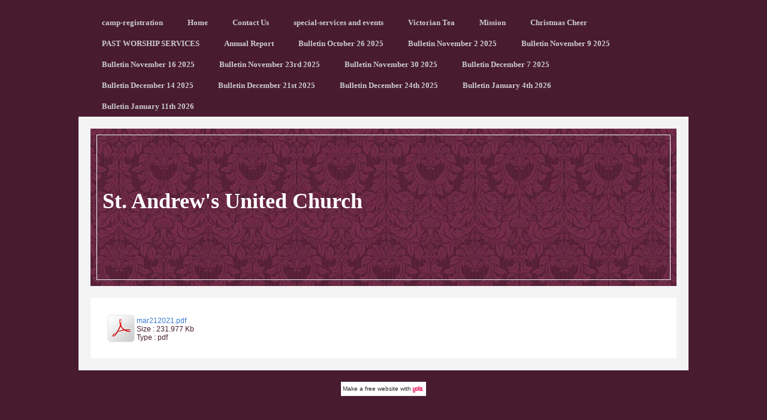

--- FILE ---
content_type: text/html; charset=utf-8
request_url: https://www.standrewsunitedchurch.com/bulletin-march-21-2021.php
body_size: 12937
content:
<!DOCTYPE html PUBLIC "-//W3C//DTD XHTML 1.0 Strict//EN" "http://www.w3.org/TR/xhtml1/DTD/xhtml1-strict.dtd">
<!--

Design by Free CSS Templates
http://www.freecsstemplates.org
Released for free under a Creative Commons Attribution 2.5 License

Name       : Tastelessly
Description: A very light design suitable for community sites and blogs.
Version    : 1.0
Released   : 20080122

-->
<html xmlns="http://www.w3.org/1999/xhtml">
<head>
		<meta http-equiv="content-type" content="text/html; charset=utf-8" />


<title>St. Andrew&#039;s United Church</title>



<meta name="description" content="" />
<meta name="keywords" content="" />


  


  <style type="text/css" id="styleCSS">
    /*
Tastelessly
Design by Free CSS Templates
http://www.freecsstemplates.org
Released for free under a Creative Commons Attribution 2.5 License
*/

* {
	margin: 0;
	padding: 0;
}

body {
	margin: 20px 0;
        background-color:#481B2F;
        
        background-repeat:;
        background-position:;
        background-attachment:;
}

body, th, td, input, textarea {
	font-family: "Trebuchet MS", Arial, Helvetica, sans-serif;
	font-size: 12px;
	color: #481B2F;
}

form {
}

fieldset {
}

h1, h2, h3 {
	margin-top: 1.5em;
	color: #481B2F;;
}

h1 {
	font-size: 3em;
}

h2 {
	font-size: 1.1em;
	font-weight: bold;
	color: #481B2F;;
}

h3 {
	font-size: 1em;
}

ul, ol {
	margin-top: 1.5em;
	line-height: 1.8em;
}

ul, ol {
	margin-left: 3em;
}

blockquote {
	margin-left: 3em;
	margin-right: 3em;
}

a {
	text-decoration: none;
}

a:hover {
	border: none;
}

h1 a, h2 a, h3 a {
	border: none;
	text-decoration: none;
}

h1 a:hover, h2 a:hover, h3 a:hover {
	background: none;
}


/* Wrapper */

#wrapper {
}

/* Header */

#header {
	width: 980px;
	margin: 0 auto;
}

#menu {
	float: left;
}

#menu ul {
	margin: 0;
	padding: 0;
	list-style: none;
	line-height: normal;
}

#menu li {
	float: left;
}

#menu a {
	display: block;
	float: left;
	height: 25px;
	margin-right: 1px;
	padding: 10px 20px 0 20px;
	text-decoration: none;
	font-size: 1.1em;
	font-weight: bold;
	color: #CCCCCC;
}

#menu a:hover {
	background:  #F3F3F3;
	color: #481B2F;
}

#menu .selected a {
	background:  #F3F3F3;
	color: #2C2E22;
}
/* Logo */

#logo {
	width: 978px;
	height: 200px;
	margin: 0 auto;
	height: 263px;
	border: 20px solid #F3F3F3;
}

#sys_banner {
	width: 978px;
	height: 200px;
	margin: 0 auto;
	height: 263px;
}

#logo h1, #logo h2 {
	margin: 0;
	padding: 0;
}

#logo h1 {
	padding: 100px 5px 0 20px;
	color: #FFFFFF;
}

#logo h2 {
	padding: 115px 0 0 0;
	font-style: italic;
}

#logo p {
	clear: left;
	margin: 0;
	padding: 0 0 0 20px;
	line-height: normal;
	font-size: 1.2em;
	font-weight: bold;
}

#logo a {
	color: #FFFFFF;
}

/* Page */

#page {
	width: 978px;
	margin: 0 auto;
	padding: 20px 0px 0 0px;
	background: #FFFFFF;
	border: 20px solid #F3F3F3;
	border-top: none;
}

/* Content */

#content {
	float: left;
	width: 938px;
	padding: 0px 0px 0px 20px;
}


/* Footer */

.sys_footer {
	text-align: center;
	font-size: 9px;
	color: #CCCCCC;
}

.sys_footer a {
	color: #FFFFFF;
}
			
.sys_txt{
	font-family: "Trebuchet MS", Arial, Helvetica, sans-serif;
	font-size: 12px;
	color: #481B2F;
	padding			: 1px 0 0 0;
	font-size-adjust: none;
	font-style		: normal;
	font-variant	: normal;

}

a{color:#3C7BCF;}

a img{border:none;}

.sys_txt a{

	text-decoration: none;

}

.sys_txt a:hover{

	text-decoration: none;

}

.sys_txt h1, .sys_txt h2, .sys_txt h3 {
	margin-top: 1.5em;
}

.sys_txt h1 a, .sys_txt h2 a, .sys_txt h3 a {
	border: none;
	text-decoration: none;
}

.sys_txt h1 a:hover, .sys_txt h2 a:hover, .sys_txt h3 a:hover {
	background: none;
}

.sys_txt h1 {
	letter-spacing: -.075em;
	font-size: 3em;
}

.sys_txt h2 {
	letter-spacing: -.05em;
	font-size: 1.1em;
	font-weight: bold;
	color: #481B2F;
}

.sys_txt h3 {
	font-size: 1em;
}

.sys_txt h4{
	margin:0;
	padding:10px 0 10px 0;
	
	
}

.sys_txt h5{
	
	margin:0;
	padding:10px 0 10px 0;
	
}

.sys_txt h6{
	margin:0;
	padding:10px 0 10px 0;
	
	
}

.sys_txt p{
	
	margin:0;
	padding:5px 0;
	
}

.sys_txt blockquote {
	
	margin: 0 20px;
	padding:15px 0 15px 30px;
	padding-left: 1em;
	border-left: 5px solid #DDDDDD;
	
}	
			
.sys_txt ul{

	margin	: 15px 5px;
	padding	: 0 35px;
	line-height:normal;


}

.sys_txt ul li{

	margin : 0;
	padding : 2px 0;
	line-height:normal;
}


  </style>


<script src="//ajax.googleapis.com/ajax/libs/webfont/1.4.2/webfont.js" type="text/javascript"></script>

      <style type="text/css">
      @import url("//fonts.sitebuilderhost.net/css?family=Lobster+Two%3Aregular|Amethysta%3Aregular|Boogaloo%3Aregular&subset=latin,latin-ext");
    </style>
  
  <style type="text/css" id="styleOverrides">
    /* ======================
*
*  Site Style Settings
*
=========================*/
/* Paragraph text (p) */

.content p, #content p, .HTML_Default p, .Text_Default p, .sys_txt p, .sys_txt a, .sys_layout p, .sys_txt, .sys_layout  {
    font-family: 'Droid Sans';
    
    font-size: 12px;
    color: #481B2F;
    line-height: normal;
    
    text-transform: none;
}

/* Navigation */
.sys_navigation a, .ys_menu_2, div#menu ul, div#menu ul li a, ul.sys_navigation li a, div.sys_navigation ul li.selected a, div.sys_navigation ul li a, #navigation li a, div.ys_menu ul a:link, div.ys_menu ul a:visited, div.ys_nav ul li a, #sys_banner ul li a {
    font-family: 'Amethysta';
    
    
    
    
    
    
    
}


/* Navigation:selected */
div.sys_navigation ul li.selected a, div#menu ul li.selected a, #navigation li.selected a, div.ys_menu ul li.selected a:link, div.ys_menu ul li.selected a:visited, div.ys_nav ul li.selected a, #sys_banner ul li.selected a {
    
}

/* Navigation:hover */
div.sys_navigation ul li a:hover, div#menu ul li a:hover, #navigation li a:hover, div.ys_menu ul a:hover, div.ys_nav ul li a:hover, div.ys_menu ul li a:hover, #sys_banner ul li a:hover {
    
}

/* Site Title */
#sys_heading, a#sys_heading, #sys_banner h1 a, #header h1 a, div#heading h1 a {
    font-family: 'Lobster Two';
    
    
    
    
    
    
    
}

/* Hyperlinks (a, a:hover, a:visited) */






/* Headings (h2, h3, h4, h5, h6) */
.sys_layout h2, .sys_txt h2 {
    font-family: 'Boogaloo';
    
    font-size: 56px;
    color: #481B2F;
    text-decoration: none solid rgb(72, 27, 47);
    
    line-height: normal;
    text-transform: none;
}

.sys_layout h2 a, .sys_layout h2 a:link, .sys_layout h2 a:hover, .sys_layout h2 a:visited {
    font-family: 'Boogaloo';
    
    font-size: 56px;
    color: #481B2F;
    
    line-height: normal;
    text-transform: none;
}

.sys_layout h3, .sys_txt h3 {
    font-family: 'Lobster Two';
    
    font-size: 12px;
    color: #481B2F;
    text-decoration: none solid rgb(72, 27, 47);
    
    line-height: normal;
    text-transform: none;
}

.sys_layout h3 a, .sys_layout h3 a:link, .sys_layout h3 a:hover, .sys_layout h3 a:visited {
    font-family: 'Lobster Two';
    
    font-size: 12px;
    color: #481B2F;
    
    line-height: normal;
    text-transform: none;
}

.sys_layout h4, .sys_txt h4 {
    font-family: 'Lobster Two';
    
    font-size: 12px;
    color: #481B2F;
    text-decoration: none solid rgb(72, 27, 47);
    
    line-height: normal;
    text-transform: none;
}

.sys_layout h4 a, .sys_layout h4 a:link, .sys_layout h4 a:hover, .sys_layout h4 a:visited {
    font-family: 'Lobster Two';
    
    font-size: 12px;
    color: #481B2F;
    
    line-height: normal;
    text-transform: none;
}

.sys_layout h5, .sys_txt h5 {
    font-family: 'Lobster Two';
    
    font-size: 9.96px;
    color: #481B2F;
    text-decoration: none solid rgb(72, 27, 47);
    
    line-height: normal;
    text-transform: none;
}

.sys_layout h5 a, .sys_layout h5 a:link, .sys_layout h5 a:hover, .sys_layout h5 a:visited {
    font-family: 'Lobster Two';
    
    font-size: 9.96px;
    color: #481B2F;
    
    line-height: normal;
    text-transform: none;
}

.sys_layout h6, .sys_txt h6 {
    font-family: 'Lobster Two';
    
    font-size: 8.04px;
    color: #481B2F;
    text-decoration: none solid rgb(72, 27, 47);
    
    line-height: normal;
    text-transform: none;
}

.sys_layout h6 a, .sys_layout h6 a:link, .sys_layout h6 a:hover, .sys_layout h6 a:visited {
    font-family: 'Lobster Two';
    
    font-size: 8.04px;
    color: #481B2F;
    
    line-height: normal;
    text-transform: none;
}

/*button widget*/
.sys_layout .sys_button a, .sys_layout .sys_button a:link, .sys_layout .sys_button a:visited {
    display:inline-block;
    text-decoration: none;
}
.sys_layout .sys_button a:link, .sys_layout .sys_button a:visited {
    cursor:pointer;
}
.sys_layout .sys_button a {
    cursor:default;
}

.sys_layout .sys_button.square a, .sys_layout .sys_button.square a:link {
    border-radius:0px;
}
.sys_layout .sys_button.rounded a, .sys_layout .sys_button.rounded a:link {
    border-radius:3px;
}
.sys_layout .sys_button.pill a, .sys_layout .sys_button.pill a:link {
    border-radius:90px;
}

/*button sizes*/
.sys_layout .sys_button.small a, .sys_layout .sys_button.small a:link, .sys_layout .sys_button.small a:visited {font-family: 'Droid Sans';font-size: 12px;padding-top:10px;padding-bottom:10px;padding-left:25px;padding-right:25px;}
.sys_layout .sys_button.medium a, .sys_layout .sys_button.medium a:link, .sys_layout .sys_button.medium a:visited {font-family: 'Droid Sans';font-size: 15px;padding-top:15px;padding-bottom:15px;padding-left:37px;padding-right:37px;}
.sys_layout .sys_button.large a, .sys_layout .sys_button.large a:link, .sys_layout .sys_button.large a:visited {font-family: 'Droid Sans';font-size: 20px;padding-top:20px;padding-bottom:20px;padding-left:50px;padding-right:50px;}

/*button styles:small*/
.sys_layout .sys_button.small.outline a, .sys_layout .sys_button.small.outline a:link {
    border-color:#333333;
    color: #333333;
    border-style: solid;
    border-width: 2px;
}
.sys_layout .sys_button.small.outline a:visited {
    color: #333333;
}
.sys_layout .sys_button.small.solid a, .sys_layout .sys_button.small.solid a:link {
    	background-color: #333333;

    color: #ffffff;
    border-color:#333333;
    border-style: solid;
    border-width: 2px;
}
.sys_layout .sys_button.small.solid a:visited {
    color: #ffffff;
}
.sys_layout .sys_button.small.outline a:hover {
    background-color: #333333;
    color: #ffffff;
    text-decoration: none;
}

/*button styles:medium*/
.sys_layout .sys_button.medium.outline a, .sys_layout .sys_button.medium.outline a:link {
    border-color:#333333;
    color: #333333;
    border-style: solid;
    border-width: 2px;
}
.sys_layout .sys_button.medium.outline a:visited {
    color: #333333;
}
.sys_layout .sys_button.medium.solid a, .sys_layout .sys_button.medium.solid a:link {
    	background-color: #333333;

    color: #ffffff;
    border-color:#333333;
    border-style: solid;
    border-width: 2px;
}
.sys_layout .sys_button.medium.solid a:visited {
    color: #ffffff;
}
.sys_layout .sys_button.medium.outline a:hover {
    background-color: #333333;
    color: #ffffff;
    text-decoration: none;
}
/*button styles:large*/
.sys_layout .sys_button.large.outline a, .sys_layout .sys_button.large.outline a:link {
    border-color:#333333;
    color: #333333;
    border-style: solid;
    border-width: 2px;
}
.sys_layout .sys_button.large.outline a:visited {
    color: #333333;
}
.sys_layout .sys_button.large.solid a, .sys_layout .sys_button.large.solid a:link {
    	background-color: #333333;

    color: #ffffff;
    border-color:#333333;
    border-style: solid;
    border-width: 2px;
}
.sys_layout .sys_button.large.solid a:visited {
    color: #ffffff;
}
.sys_layout .sys_button.large.outline a:hover {
    background-color: #333333;
    color: #ffffff;
    text-decoration: none;
}

.sys_layout .sys_button.solid a:hover {
    text-decoration: none;
    opacity: .8;
}  </style>

  



<script type="text/javascript" src="//ajax.googleapis.com/ajax/libs/jquery/1.11.1/jquery.min.js"></script>
<script type="text/javascript">window.jQuery || document.write('<script src="/components/bower_components/jquery/dist/jquery.js"><\/script>')</script>
<link rel="stylesheet" type="text/css" href="classes/commons/resources/flyoutmenu/flyoutmenu.css?1001144" />
<script type="text/javascript" src="classes/commons/resources/flyoutmenu/flyoutmenu.js?1001144"></script>
<link rel="stylesheet" type="text/css" href="classes/commons/resources/global/global.css?1001144" />


<script type="text/javascript">
  var swRegisterManager = {
    goals: [],
    add: function(swGoalRegister) {
      this.goals.push(swGoalRegister);
    },
    registerGoals: function() {
      while(this.goals.length) {
        this.goals.shift().call();
      }
    }
  };

  window.swPostRegister = swRegisterManager.registerGoals.bind(swRegisterManager);
</script>

  
  

</head>

<body id="sys_background">


<!-- start header -->
<div id="header">
	<div id="menu">
		<ul class='sys_navigation'>
			<li id="ys_menu_0" class="first"><a href="camp-registration.php" title="">camp-registration</a></li>
			<li id="ys_menu_1"><a href="./" title="Home">Home</a></li>
			<li id="ys_menu_2"><a href="contact-us.php" title="Contact Us">Contact Us</a></li>
			<li id="ys_menu_3"><a href="special-services-and-events.php" title="special-services and events">special-services and events</a></li>
			<li id="ys_menu_4"><a href="victorian-tea.php" title="Victorian Tea">Victorian Tea</a></li>
			<li id="ys_menu_5"><a href="mission.php" title="Mission">Mission</a></li>
			<li id="ys_menu_6"><a href="christmas-cheer.php" title="Christmas Cheer">Christmas Cheer</a></li>
			<li id="ys_menu_7"><a href="past-worship-services.php" title="PAST WORSHIP SERVICES">PAST WORSHIP SERVICES</a></li>
			<li id="ys_menu_8"><a href="annual-report.php" title="Annual Report">Annual Report</a></li>
			<li id="ys_menu_9"><a href="bulletin-october-26-2025.php" title="Bulletin October 26 2025">Bulletin October 26 2025</a></li>
			<li id="ys_menu_10"><a href="bulletin-november-2-2025.php" title="Bulletin November 2 2025">Bulletin November 2 2025</a></li>
			<li id="ys_menu_11"><a href="bulletin-november-9-2025.php" title="Bulletin November 9 2025">Bulletin November 9 2025</a></li>
			<li id="ys_menu_12"><a href="bulletin-november-16-2025.php" title="Bulletin November 16 2025">Bulletin November 16 2025</a></li>
			<li id="ys_menu_13"><a href="bulletin-november-23rd-2025.php" title="Bulletin November 23rd 2025">Bulletin November 23rd 2025</a></li>
			<li id="ys_menu_14"><a href="bulletin-november-30-2025.php" title="Bulletin November 30 2025">Bulletin November 30 2025</a></li>
			<li id="ys_menu_15"><a href="bulletin-december-7-2025.php" title="Bulletin December 7 2025">Bulletin December 7 2025</a></li>
			<li id="ys_menu_16"><a href="bulletin-december-14-2025.php" title="Bulletin December 14 2025">Bulletin December 14 2025</a></li>
			<li id="ys_menu_17"><a href="bulletin-december-21st-2025.php" title="Bulletin December 21st 2025">Bulletin December 21st 2025</a></li>
			<li id="ys_menu_18"><a href="bulletin-december-24th-2025.php" title="Bulletin December 24th 2025">Bulletin December 24th 2025</a></li>
			<li id="ys_menu_19"><a href="bulletin-january-4th-2026.php" title="Bulletin January 4th 2026">Bulletin January 4th 2026</a></li>
			<li id="ys_menu_20" class="last"><a href="bulletin-january-11th-2026.php" title="Bulletin January 11th 2026">Bulletin January 11th 2026</a></li>
			</ul>
<script>$(document).ready(function() { flyoutMenu.initFlyoutMenu([{"href": "camp-registration.php","title": "","name": "camp-registration","children": []},{"href": "./","title": "Home","name": "Home","children": [{"href": "seeking-new-minister.php","title": "","name": ""},{"href": "custodian-needed.php","title": "","name": ""},{"href": "july-2023-calendar.php","title": "July 2023 Calendar","name": "July 2023 Calendar"},{"href": "august-2023-calendar.php","title": "August 2023 Calendar","name": "August 2023 Calendar"},{"href": "summer-youth-job-opportunity.php","title": "","name": ""},{"href": "April-13th-2025-Bulletin.php","title": "April 13th 2025 Bulletin","name": "April 13th 2025 Bulletin"},{"href": "summer-job-opportunity-2024.php","title": "","name": ""},{"href": "Bulletin-March-23-2025.php","title": "Bulletin March 23 2025","name": "Bulletin March 23 2025"}]},{"href": "contact-us.php","title": "Contact Us","name": "Contact Us","children": []},{"href": "special-services-and-events.php","title": "special-services and events","name": "special-services and events","children": []},{"href": "victorian-tea.php","title": "Victorian Tea","name": "Victorian Tea","children": []},{"href": "mission.php","title": "Mission","name": "Mission","children": []},{"href": "christmas-cheer.php","title": "Christmas Cheer","name": "Christmas Cheer","children": []},{"href": "past-worship-services.php","title": "PAST WORSHIP SERVICES","name": "PAST WORSHIP SERVICES","children": [{"href": "worship---may-23-2021.php","title": "Worship - May 23 2021","name": "Worship - May 23 2021"},{"href": "worship---may-30-2021.php","title": "Worship - May 30 2021","name": "Worship - May 30 2021"},{"href": "worship-may-24.php","title": "WORSHIP MAY 24","name": "WORSHIP MAY 24"},{"href": "palm-sunday---march-28-2021.php","title": "Palm Sunday - March 28 2021","name": "Palm Sunday - March 28 2021"},{"href": "holy-week--bulletin-april-4-2021.php","title": "HOLY WEEK- BULLETIN APRIL 4 2021","name": "HOLY WEEK- BULLETIN APRIL 4 2021"},{"href": "good-friday---walk-through-holy-week.php","title": "Good Friday - Walk Through Holy Week","name": "Good Friday - Walk Through Holy Week"},{"href": "bulletin-june-6-2021.php","title": "Bulletin-June 6 2021","name": "Bulletin-June 6 2021"},{"href": "easter-sunday-service.php","title": "Easter Sunday Service","name": "Easter Sunday Service"},{"href": "worship---june-13-2021.php","title": "Worship - June 13 2021","name": "Worship - June 13 2021"},{"href": "worship---june-6-2021.php","title": "Worship - June 6 2021","name": "Worship - June 6 2021"},{"href": "bulletin-june-20th-2021.php","title": "Bulletin June 20th 2021","name": "Bulletin June 20th 2021"},{"href": "worship---june-20-2021.php","title": "Worship - June 20 2021","name": "Worship - June 20 2021"},{"href": "worship---june-27th-2021.php","title": "Worship - June 27th 2021","name": "Worship - June 27th 2021"},{"href": "easter-news.php","title": "EASTER NEWS","name": "EASTER NEWS"},{"href": "bulletin-june-27-2021.php","title": "Bulletin June 27 2021","name": "Bulletin June 27 2021"},{"href": "worship-july-11-and-18-2021.php","title": "Worship July 11 and 18 2021","name": "Worship July 11 and 18 2021"},{"href": "worship---july-25th-2021.php","title": "Worship - July 25th 2021","name": "Worship - July 25th 2021"},{"href": "worship---august-1st-2021.php","title": "Worship - August 1st 2021","name": "Worship - August 1st 2021"},{"href": "bulletin-august-1st-2021.php","title": "Bulletin August 1st 2021","name": "Bulletin August 1st 2021"},{"href": "bulletin-august-8-2021.php","title": "Bulletin August 8 2021","name": "Bulletin August 8 2021"},{"href": "worship---august-8th-2021.php","title": "Worship - August 8th 2021","name": "Worship - August 8th 2021"},{"href": "bulletin-august-15-2021.php","title": "Bulletin August 15 2021","name": "Bulletin August 15 2021"},{"href": "worship-august-15-2021.php","title": "Worship August 15 2021","name": "Worship August 15 2021"},{"href": "bulletin-august-22-2021.php","title": "Bulletin August 22 2021","name": "Bulletin August 22 2021"},{"href": "worship---august-22-2021.php","title": "Worship - August 22 2021","name": "Worship - August 22 2021"},{"href": "worship---august-29-2021.php","title": "Worship - August 29 2021","name": "Worship - August 29 2021"},{"href": "bulletin-september-5-2021.php","title": "Bulletin September 5 2021","name": "Bulletin September 5 2021"},{"href": "worship---sept-5-2021.php","title": "worship - Sept 5 2021","name": "worship - Sept 5 2021"},{"href": "bulletin-september-19-2021.php","title": "Bulletin September 19 2021","name": "Bulletin September 19 2021"},{"href": "worship---september-19-2021.php","title": "Worship - September 19 2021","name": "Worship - September 19 2021"},{"href": "bulletin-september-26-2021.php","title": "Bulletin September 26 2021","name": "Bulletin September 26 2021"},{"href": "september-2021-calendar.php","title": "September 2021 Calendar","name": "September 2021 Calendar"},{"href": "bulletin-october-3-2021.php","title": "Bulletin October 3 2021","name": "Bulletin October 3 2021"},{"href": "bulletin-october-10-2021.php","title": "Bulletin October 10 2021","name": "Bulletin October 10 2021"},{"href": "drive-thru-dinner-october-29-2021.php","title": "Drive Thru Dinner October 29 2021","name": "Drive Thru Dinner October 29 2021"},{"href": "bulletin-october-17-2021.php","title": "Bulletin October 17 2021","name": "Bulletin October 17 2021"},{"href": "bulletin-october-31-2021.php","title": "Bulletin October 31 2021","name": "Bulletin October 31 2021"},{"href": "november-2021-calendar.php","title": "November 2021 Calendar","name": "November 2021 Calendar"},{"href": "worship---october-10-2021.php","title": "Worship - October 10 2021","name": "Worship - October 10 2021"},{"href": "worship---october-17-2021.php","title": "Worship - October 17 2021","name": "Worship - October 17 2021"},{"href": "worship---october-24-2021.php","title": "Worship - October 24 2021","name": "Worship - October 24 2021"},{"href": "worship---october-31-2021.php","title": "Worship - October 31 2021","name": "Worship - October 31 2021"},{"href": "bulletin-november-7-2021.php","title": "Bulletin November 7 2021","name": "Bulletin November 7 2021"},{"href": "worship---november-7-2021---remembrance-sunday.php","title": "Worship - November 7 2021 - Remembrance Sunday","name": "Worship - November 7 2021 - Remembrance Sunday"},{"href": "bulletin-november-14-2021.php","title": "Bulletin November 14 2021","name": "Bulletin November 14 2021"},{"href": "worship---november-14-2021.php","title": "Worship - November 14 2021","name": "Worship - November 14 2021"},{"href": "bulletin-november-21-2021.php","title": "Bulletin-November 21 2021","name": "Bulletin-November 21 2021"},{"href": "worship---november-21-2021.php","title": "Worship - November 21 2021","name": "Worship - November 21 2021"},{"href": "bulletin-november-28-2021.php","title": "Bulletin-November 28 2021","name": "Bulletin-November 28 2021"},{"href": "bulletin-december-5-2021.php","title": "Bulletin December 5 2021","name": "Bulletin December 5 2021"},{"href": "worship---november-28-2021.php","title": "Worship - November 28 2021","name": "Worship - November 28 2021"},{"href": "worship---december-5-2021.php","title": "worship - December 5 2021","name": "worship - December 5 2021"},{"href": "bulletin-december-12-2021.php","title": "Bulletin-December 12 2021","name": "Bulletin-December 12 2021"},{"href": "worship---december-12-2021.php","title": "Worship - December 12 2021","name": "Worship - December 12 2021"},{"href": "bulletin-december-19-2021.php","title": "Bulletin-December 19 2021","name": "Bulletin-December 19 2021"},{"href": "worship---december-19th-2021.php","title": "Worship - December 19th 2021","name": "Worship - December 19th 2021"},{"href": "bulletin--december-24-christmas-eve-service-2021.php","title": "Bulletin- December 24 Christmas Eve Service 2021","name": "Bulletin- December 24 Christmas Eve Service 2021"},{"href": "christmas-eve-service.php","title": "Christmas Eve Service","name": "Christmas Eve Service"},{"href": "worship---december-26-2021.php","title": "Worship - December 26 2021","name": "Worship - December 26 2021"},{"href": "annual-report-2020.php","title": "ANNUAL REPORT 2020","name": "ANNUAL REPORT 2020"},{"href": "january-2022-calendar.php","title": "January 2022 Calendar","name": "January 2022 Calendar"},{"href": "worship---january-2nd-2021.php","title": "Worship - January 2nd 2021","name": "Worship - January 2nd 2021"},{"href": "bulletin-january-2-2022.php","title": "Bulletin-January 2 2022","name": "Bulletin-January 2 2022"},{"href": "worship---january-9-2022.php","title": "Worship - January 9 2022","name": "Worship - January 9 2022"},{"href": "bulletin-january-30-2022.php","title": "Bulletin January 30 2022","name": "Bulletin January 30 2022"},{"href": "calendar-february-2022.php","title": "Calendar February 2022","name": "Calendar February 2022"},{"href": "bulletin-january-9-2022.php","title": "Bulletin January 9 2022","name": "Bulletin January 9 2022"},{"href": "worship---january-30-2022.php","title": "worship - January 30 2022","name": "worship - January 30 2022"},{"href": "bulletin-feb-6-2022.php","title": "Bulletin Feb 6 2022","name": "Bulletin Feb 6 2022"},{"href": "worship---february-6-2022.php","title": "worship - February 6 2022","name": "worship - February 6 2022"},{"href": "worship---february-13-2022.php","title": "Worship - February 13 2022","name": "Worship - February 13 2022"},{"href": "worship---february-20-2022.php","title": "worship---february-20 2022","name": "worship---february-20 2022"},{"href": "bulletin-february-27-2022.php","title": "Bulletin February 27 2022","name": "Bulletin February 27 2022"},{"href": "advent-newsletter-2021.php","title": "Advent Newsletter 2021","name": "Advent Newsletter 2021"},{"href": "calendar-march-2022.php","title": "Calendar March 2022","name": "Calendar March 2022"},{"href": "bulletin-march-6-2022.php","title": "Bulletin-March 6 2022","name": "Bulletin-March 6 2022"},{"href": "worship---february-27-2022.php","title": "Worship - February 27 2022","name": "Worship - February 27 2022"},{"href": "bulletin-march-13-2022.php","title": "Bulletin March 13 2022","name": "Bulletin March 13 2022"},{"href": "worship---march-6-2022.php","title": "Worship - March 6 2022","name": "Worship - March 6 2022"},{"href": "worship-march-13-2022.php","title": "Worship March 13 2022","name": "Worship March 13 2022"},{"href": "bulletin-march-20-2022.php","title": "Bulletin March 20 2022","name": "Bulletin March 20 2022"},{"href": "worship---march-20-2022.php","title": "Worship - March 20 2022","name": "Worship - March 20 2022"},{"href": "bulletin-march-27-2022.php","title": "Bulletin March 27 2022","name": "Bulletin March 27 2022"},{"href": "bulletin-april-3-2022.php","title": "Bulletin April 3 2022","name": "Bulletin April 3 2022"},{"href": "worship---april-3-2022.php","title": "Worship - April 3 2022","name": "Worship - April 3 2022"},{"href": "worship---march-27-2022.php","title": "Worship - March 27 2022","name": "Worship - March 27 2022"},{"href": "worship---palm-sunday-2022.php","title": "Worship - Palm Sunday 2022","name": "Worship - Palm Sunday 2022"},{"href": "easter-sunday-bulletin.php","title": "Easter Sunday Bulletin","name": "Easter Sunday Bulletin"},{"href": "bulletin-april-10-2022-palm-sunday.php","title": "Bulletin April 10 2022 Palm Sunday","name": "Bulletin April 10 2022 Palm Sunday"},{"href": "good-friday-bulletin.php","title": "Good Friday Bulletin","name": "Good Friday Bulletin"},{"href": "worship---good-friday-2022.php","title": "Worship - Good Friday 2022","name": "Worship - Good Friday 2022"},{"href": "worship---easter-sunday.php","title": "Worship - Easter Sunday","name": "Worship - Easter Sunday"},{"href": "bulletin-april-24-2022.php","title": "Bulletin April 24 2022","name": "Bulletin April 24 2022"},{"href": "worship---april-24-2022.php","title": "Worship - April 24 2022","name": "Worship - April 24 2022"},{"href": "worship---may-1-2022.php","title": "Worship - May 1 2022","name": "Worship - May 1 2022"},{"href": "worship---may-8-2022.php","title": "Worship - May 8 2022","name": "Worship - May 8 2022"},{"href": "worship---may-15-2022.php","title": "Worship - May 15 2022","name": "Worship - May 15 2022"},{"href": "bulletin-may-22-2022.php","title": "Bulletin May 22 2022","name": "Bulletin May 22 2022"},{"href": "worship---may-22-2022.php","title": "Worship - May 22 2022","name": "Worship - May 22 2022"},{"href": "bulletin-may-8-2022.php","title": "Bulletin May 8 2022","name": "Bulletin May 8 2022"},{"href": "bulletin-may-29-2022.php","title": "Bulletin May 29 2022","name": "Bulletin May 29 2022"},{"href": "worship---may-29-2022.php","title": "Worship - May 29 2022","name": "Worship - May 29 2022"},{"href": "bulleting-june-2-2022.php","title": "BULLETING JUNE 2 2022","name": "BULLETIN JUNE 2 2022"},{"href": "bulletin-june-12-2022.php","title": "Bulletin June 12 2022","name": "Bulletin June 12 2022"},{"href": "bulletin-june-19-2022.php","title": "Bulletin June 19 2022","name": "Bulletin June 19 2022"},{"href": "bulletin-july-17-2022.php","title": "Bulletin July 17 2022","name": "Bulletin July 17 2022"},{"href": "bulletin-july-31st-2022.php","title": "Bulletin July 31st 2022","name": "Bulletin July 31st 2022"},{"href": "bulletin-september-18-2022.php","title": "Bulletin September 18 2022","name": "Bulletin September 18 2022"},{"href": "worship---september-25-2022.php","title": "Worship - September 25 2022","name": "Worship - September 25 2022"},{"href": "bulletin-september-25-2002.php","title": "Bulletin September 25 2002","name": "Bulletin September 25 2002"},{"href": "worship---september-18-2022.php","title": "Worship - September 18 2022","name": "Worship - September 18 2022"},{"href": "bulletin-september-11-2022.php","title": "Bulletin September 11 2022","name": "Bulletin September 11 2022"},{"href": "worship---august-28-2022.php","title": "Worship - August 28 2022","name": "Worship - August 28 2022"},{"href": "worship---sept-4-2022.php","title": "Worship - Sept 4 2022","name": "Worship - Sept 4 2022"},{"href": "bulletin-september-4-2022.php","title": "Bulletin September 4 2022","name": "Bulletin September 4 2022"},{"href": "worship---august-21-2022.php","title": "Worship - August 21 2022","name": "Worship - August 21 2022"},{"href": "bulletin-august-28-2022.php","title": "Bulletin August 28 2022","name": "Bulletin August 28 2022"},{"href": "bulletin-august-21-2022.php","title": "Bulletin August 21 2022","name": "Bulletin August 21 2022"},{"href": "bulletin-august-14-2022.php","title": "Bulletin August 14 2022","name": "Bulletin August 14 2022"},{"href": "worship---august-14-2022.php","title": "Worship - August 14 2022","name": "Worship - August 14 2022"},{"href": "worship---july-31-2022---garden-service.php","title": "Worship - July 31 2022 - Garden service","name": "Worship - July 31 2022 - Garden service"},{"href": "worship---august-7-2022.php","title": "Worship - August 7 2022","name": "Worship - August 7 2022"},{"href": "bulletin-oct2-2022.php","title": "Bulletin Oct2 2022","name": "Bulletin Oct2 2022"},{"href": "bulletin-august-7-2022.php","title": "Bulletin August 7 2022","name": "Bulletin August 7 2022"},{"href": "worship---october-2nd-2022---communion.php","title": "Worship - October 2nd 2022 - communion","name": "Worship - October 2nd 2022 - communion"},{"href": "bulletin-october-9-2022.php","title": "Bulletin October 9 2022","name": "Bulletin October 9 2022"},{"href": "communion-october-2-2022.php","title": "Communion October 2 2022","name": "Communion October 2 2022"},{"href": "worship---october-9-2022.php","title": "Worship - October 9 2022","name": "Worship - October 9 2022"},{"href": "rummage-and-bake-sale-2022.php","title": "RUMMAGE AND BAKE SALE 2022","name": "RUMMAGE AND BAKE SALE 2022"},{"href": "thanksgiving-turkey.php","title": "Thanksgiving Turkey","name": "Thanksgiving Turkey"},{"href": "bulletin-october-16-2022.php","title": "Bulletin October 16 2022","name": "Bulletin October 16 2022"},{"href": "bulletin-october-23-2022.php","title": "Bulletin October 23 2022","name": "Bulletin October 23 2022"},{"href": "bulletin-october-30-2022.php","title": "Bulletin October 30 2022","name": "Bulletin October 30 2022"},{"href": "worship---october-16-2022.php","title": "worship - October 16 2022","name": "worship - October 16 2022"},{"href": "calendar.php","title": "Calendar","name": "Calendar"},{"href": "bulletin-november-6-2022.php","title": "Bulletin November 6 2022","name": "Bulletin November 6 2022"},{"href": "worship---nov-6-2022.php","title": "Worship - Nov 6 2022","name": "Worship - Nov 6 2022"},{"href": "bulletin-november-13-2022.php","title": "Bulletin November 13 2022","name": "Bulletin November 13 2022"},{"href": "worship---october-23-2022.php","title": "Worship - October 23 2022","name": "Worship - October 23 2022"},{"href": "worship---nov-13-2022.php","title": "worship - Nov 13 2022","name": "worship - Nov 13 2022"},{"href": "worship---nov-20-2022.php","title": "Worship - Nov 20 2022","name": "Worship - Nov 20 2022"},{"href": "bulletin-november-27-2022.php","title": "Bulletin November 27 2022","name": "Bulletin November 27 2022"},{"href": "bulletin-november-20-2022.php","title": "Bulletin November 20 2022","name": "Bulletin November 20 2022"},{"href": "worship---nov-27-2022.php","title": "worship - Nov 27 2022","name": "worship - Nov 27 2022"},{"href": "bulletin-december-4-2022.php","title": "Bulletin December 4 2022","name": "Bulletin December 4 2022"},{"href": "christmas-newsletter-2022.php","title": "Christmas Newsletter 2022","name": "Christmas Newsletter 2022"},{"href": "bulletin-december-11-2022.php","title": "Bulletin December 11 2022","name": "Bulletin December 11 2022"},{"href": "worship---december-5-2022.php","title": "Worship - December 5 2022","name": "Worship - December 5 2022"},{"href": "bulletin-december-18-2022.php","title": "Bulletin December 18 2022","name": "Bulletin December 18 2022"},{"href": "worship---december-11-2022.php","title": "Worship - December 11 2022","name": "Worship - December 11 2022"},{"href": "christmas-eve-2022.php","title": "Christmas Eve 2022","name": "Christmas Eve 2022"},{"href": "christmas-eve-bulletin-2022.php","title": "Christmas Eve Bulletin 2022","name": "Christmas Eve Bulletin 2022"},{"href": "january-2023-calendar.php","title": "January 2023 Calendar","name": "January 2023 Calendar"},{"href": "worship-january-1-2023.php","title": "Worship January 1 2023","name": "Worship January 1 2023"},{"href": "bulletin-january-1-2023.php","title": "Bulletin January 1 2023","name": "Bulletin January 1 2023"},{"href": "bulletin-january-8-2023.php","title": "Bulletin January 8 2023","name": "Bulletin January 8 2023"},{"href": "worship-december-18-2022.php","title": "Worship December 18 2022","name": "Worship December 18 2022"},{"href": "bulletin-january-15-2023.php","title": "Bulletin January 15 2023","name": "Bulletin January 15 2023"},{"href": "bulletin-january-22-2023.php","title": "Bulletin January 22 2023","name": "Bulletin January 22 2023"},{"href": "worship---january-22-2023.php","title": "worship - January 22 2023","name": "worship - January 22 2023"},{"href": "worship---january-15-2023.php","title": "worship - January 15 2023","name": "worship - January 15 2023"},{"href": "bulletin-january-29-2023.php","title": "Bulletin January 29 2023","name": "Bulletin January 29 2023"},{"href": "worship---january-8-2022.php","title": "Worship - January 8 2022","name": "Worship - January 8 2022"},{"href": "bulletin-february-2-2023.php","title": "Bulletin February 2 2023","name": "Bulletin February 5 2023"},{"href": "february-2023-calendar.php","title": "February 2023 Calendar","name": "February 2023 Calendar"},{"href": "bulletin-february-12-2023.php","title": "Bulletin February 12 2023","name": "Bulletin February 12 2023"},{"href": "belletin-february-26-2023.php","title": "Belletin February 26 2023","name": "Bulletin February 26 2023"},{"href": "bulletin-february-19-2023.php","title": "Bulletin February 19 2023","name": "Bulletin February 19 2023"},{"href": "bulletin-march-5-2023.php","title": "Bulletin March 5 2023","name": "Bulletin March 5 2023"},{"href": "bulletin-march-12-2023.php","title": "Bulletin March 12 2023","name": "Bulletin March 12 2023"},{"href": "bulletin-march-26-2023.php","title": "Bulletin March 26 2023","name": "Bulletin March 26 2023"},{"href": "bulletin-march-19-2023.php","title": "Bulletin March 19 2023","name": "Bulletin March 19 2023"},{"href": "bulletin-april-2-2023.php","title": "Bulletin April 2 2023","name": "Bulletin April 2 2023"},{"href": "worship---april-2-2023---palm-sunday.php","title": "Worship - April 2 2023 - Palm Sunday","name": "Worship - April 2 2023 - Palm Sunday"},{"href": "bulletin-good-friday.php","title": "Bulletin Good Friday","name": "Bulletin Good Friday"},{"href": "bulletin-easter-sunday.php","title": "Bulletin Easter Sunday","name": "Bulletin Easter Sunday"},{"href": "spring-flower-memorial-list.php","title": "Spring Flower memorial list","name": "Spring Flower memorial list"},{"href": "worship---easter-sunday---april-9-2023.php","title": "Worship - Easter Sunday - April 9 2023","name": "Worship - Easter Sunday - April 9 2023"},{"href": "bulletin-april-23-2023.php","title": "Bulletin April 23 2023","name": "Bulletin April 23 2023"},{"href": "worship---good-friday-2023.php","title": "Worship - Good Friday 2023","name": "Worship - Good Friday 2023"},{"href": "worship---april-23-2023.php","title": "Worship - April 23 2023","name": "Worship - April 23 2023"},{"href": "bulletin-april-20-2023.php","title": "Bulletin April 20 2023","name": "Bulletin April 30 2023"},{"href": "bulletin-may-7-2023.php","title": "Bulletin May 7 2023","name": "Bulletin May 7 2023"},{"href": "worship---may-7-2023.php","title": "worship - May 7 2023","name": "worship - May 7 2023"},{"href": "bulletin-may-14-2023.php","title": "Bulletin May 14 2023","name": "Bulletin May 14 2023"},{"href": "worship---may-14-2023.php","title": "Worship - May 14 2023","name": "Worship - May 14 2023"},{"href": "worship---april-30-2023.php","title": "Worship - April 30 2023","name": "Worship - April 30 2023"},{"href": "worship-may-21-2023.php","title": "Worship May 21 2023","name": "Worship May 21 2023"},{"href": "bulletin-may-28-2023.php","title": "Bulletin May 28 2023","name": "Bulletin May 28 2023"},{"href": "bulletin-may-21-2023.php","title": "Bulletin May 21 2023","name": "Bulletin May 21 2023"},{"href": "worship---may-28-2023.php","title": "Worship - May 28 2023","name": "Worship - May 28 2023"},{"href": "bulletin-june-4-2023.php","title": "Bulletin June 4 2023","name": "Bulletin June 4 2023"},{"href": "worship-june-11-2023.php","title": "Worship June 11 2023","name": "Worship June 11 2023"},{"href": "bulletin-june-11-2023.php","title": "Bulletin June 11 2023","name": "Bulletin June 11 2023"},{"href": "bulletin-june-18-2023.php","title": "Bulletin June 18 2023","name": "Bulletin June 18 2023"},{"href": "worship---june-25-2023.php","title": "Worship - June 25 2023","name": "Worship - June 25 2023"},{"href": "bulletin-june-25-2023.php","title": "Bulletin June 25 2023","name": "Bulletin June 25 2023"},{"href": "bulletin-july-23-2023.php","title": "BULLETIN JULY 23 2023","name": "BULLETIN JULY 23 2023"},{"href": "worship---july-23-2023.php","title": "Worship - July 23 2023","name": "Worship - July 23 2023"},{"href": "bulletin-july-2-2023.php","title": "Bulletin July 2 2023","name": "Bulletin July 2 2023"},{"href": "bulletin-july-30-2023.php","title": "Bulletin July 30 2023","name": "Bulletin July 30 2023"},{"href": "worship---july-30-2023.php","title": "Worship - July 30 2023","name": "Worship - July 30 2023"},{"href": "bulletin-august-20-2023.php","title": "Bulletin August 20 2023","name": "Bulletin August 20 2023"},{"href": "worship---august-20-2023.php","title": "Worship - August 20 2023","name": "Worship - August 20 2023"},{"href": "bulletin-sept-3-2023.php","title": "Bulletin Sept 3 2023","name": "Bulletin Sept 3 2023"},{"href": "september-calendar-2023.php","title": "SEPTEMBER CALENDAR 2023","name": "SEPTEMBER CALENDAR 2023"},{"href": "bulleting-september-17-2023.php","title": "Bulleting September 17 2023","name": "Bulletin September 17 2023"},{"href": "worship-service---sept-3-2023.php","title": "Worship Service - Sept 3 2023","name": "Worship Service - Sept 3 2023"},{"href": "worship---sept-17-2023.php","title": "Worship - Sept 17 2023","name": "Worship - Sept 17 2023 - Part one"},{"href": "worship---sept-17-2023---part-two.php","title": "Worship - Sept 17 2023 - part two","name": "Worship - Sept 17 2023 - part two"},{"href": "bulletin-september-24-2023.php","title": "Bulletin September 24 2023","name": "Bulletin September 24 2023"},{"href": "october-2023.php","title": "October 2023","name": "October 2023"},{"href": "bulletin-october-1-2023.php","title": "Bulletin October 1 2023","name": "Bulletin October 1 2023"},{"href": "bulletin-october-8-2023.php","title": "Bulletin October 8 2023","name": "Bulletin October 8 2023"},{"href": "bulletin-oct-15-2023.php","title": "Bulletin Oct 15 2023","name": "Bulletin Oct 15 2023"},{"href": "bulletin-oct-22-2023.php","title": "Bulletin Oct 22 2023","name": "Bulletin Oct 22 2023"},{"href": "worship---october-1-2023.php","title": "Worship - October 1 2023","name": "Worship - October 1 2023"},{"href": "worship---october-22-2023.php","title": "Worship - October 22 2023","name": "Worship - October 22 2023"},{"href": "bulleting-october-29-2023.php","title": "Bulleting October 29 2023","name": "Bulleting October 29 2023"},{"href": "worship---november-5-2023.php","title": "Worship - November 5 2023","name": "Worship - November 5 2023"},{"href": "bulletin-nov-12-2023.php","title": "Bulletin NOV 12 2023","name": "Bulletin NOV 12 2023"},{"href": "worship---november-12-2023.php","title": "Worship - November 12 2023","name": "Worship - November 12 2023"},{"href": "worship---october-29-2023.php","title": "Worship - October 29 2023","name": "Worship - October 29 2023"},{"href": "bulletin-nov19-2023.php","title": "Bulletin Nov19 2023","name": "Bulletin Nov19 2023"},{"href": "worship---december-3-2023.php","title": "Worship - December 3 2023","name": "Worship - December 3 2023"},{"href": "worship---november-19-2023.php","title": "Worship - November 19 2023","name": "Worship - November 19 2023"},{"href": "bulletin-december-10-2023.php","title": "Bulletin December 10 2023","name": "Bulletin December 10 2023"},{"href": "bulletin-december-17-2023.php","title": "Bulletin December 17 2023","name": "Bulletin December 17 2023"},{"href": "bulletin-december-24th-morning-worship-service.php","title": "Bulletin December 24th Morning Worship Service","name": "Bulletin December 24th Morning Worship Service"},{"href": "bulletin-jan-7-2024.php","title": "Bulletin Jan 7 2024","name": "Bulletin Jan 7 2024"},{"href": "bulletin-jan-14-2024.php","title": "Bulletin Jan 14 2024","name": "Bulletin Jan 14 2024"},{"href": "worship---january-21-2024.php","title": "Worship - January 21 2024","name": "Worship - January 21 2024"},{"href": "bulletin-feb-4-2024.php","title": "Bulletin Feb 4 2024","name": "Bulletin Feb 4 2024"},{"href": "worship-february-4-2024.php","title": "worship February 4 2024","name": "worship February 4 2024"},{"href": "bulletin-february-22-2024.php","title": "Bulletin February 22 2024","name": "Bulletin February 11 2024"},{"href": "bulletin-february-18-2024.php","title": "Bulletin February 18 2024","name": "Bulletin February 18 2024"},{"href": "worship---february-25-2024.php","title": "worship - February 25 2024","name": "worship - February 25 2024"},{"href": "bulletin-march-3-2024.php","title": "Bulletin March 3 2024","name": "Bulletin March 3 2024"},{"href": "worship---february-11-2024.php","title": "worship - February 11 2024","name": "worship - February 11 2024"},{"href": "bulletin-march-10-2024.php","title": "Bulletin March 10 2024","name": "Bulletin March 10 2024"},{"href": "bulletin-march-17-2023.php","title": "Bulletin March 17 2023","name": "Bulletin March 17 2024"},{"href": "worship---march-17-2024.php","title": "Worship - March 17 2024","name": "Worship - March 17 2024"},{"href": "worship---march-10-2024.php","title": "worship - March 10 2024","name": "worship - March 10 2024"},{"href": "bulletin-palm-sunday-mar24-2024.php","title": "Bulletin Palm Sunday mar24 2024","name": "Bulletin Palm Sunday mar24 2024"},{"href": "worship---palm-sunday-march-24-2024.php","title": "Worship - Palm Sunday March 24 2024","name": "Worship - Palm Sunday March 24 2024"},{"href": "bulletin-good-friday-march-29-2024.php","title": "Bulletin Good Friday March 29 2024","name": "Bulletin Good Friday March 29 2024"},{"href": "bulletin-easter-sunday-2024.php","title": "Bulletin Easter Sunday 2024","name": "Bulletin Easter Sunday 2024"},{"href": "bulletin-april-7-2024.php","title": "Bulletin April 7 2024","name": "Bulletin April 7 2024"},{"href": "bulletin-april-14-2024.php","title": "Bulletin April 14 2024","name": "Bulletin April 14 2024"},{"href": "worship---april-7-2024.php","title": "Worship - April 7 2024","name": "Worship - April 7 2024"},{"href": "worship---good-friday-2024.php","title": "worship - Good Friday 2024","name": "worship - Good Friday 2024"},{"href": "bulletin-april-21-2024.php","title": "Bulletin April 21 2024","name": "Bulletin April 21 2024"},{"href": "bulletin-april-28-2024.php","title": "Bulletin April 28 2024","name": "Bulletin April 28 2024"},{"href": "may-2024.php","title": "May 2024","name": "May 2024"},{"href": "bulletin-may-5-2024.php","title": "Bulletin May 5 2024","name": "Bulletin May 5 2024"},{"href": "bulletin-may-12-2024.php","title": "Bulletin May 12 2024","name": "Bulletin May 12 2024"},{"href": "bulletin--may-26-2024.php","title": "Bulletin  May 26 2024","name": "Bulletin  May 26 2024"},{"href": "bulletin-june-2-2024.php","title": "Bulletin June 2 2024","name": "Bulletin June 2 2024"},{"href": "bulletin-june-9-2024.php","title": "Bulletin June 9 2024","name": "Bulletin June 9 2024"},{"href": "bulletin-may-19-2024.php","title": "Bulletin May 19 2024","name": "Bulletin May 19 2024"},{"href": "bulletin-june-16-2024.php","title": "Bulletin June 16 2024","name": "Bulletin June 16 2024"},{"href": "worship---june-9-2024.php","title": "Worship - June 9 2024","name": "Worship - June 9 2024"},{"href": "worship---june-16-2024.php","title": "Worship - June 16 2024","name": "Worship - June 16 2024"},{"href": "bulletin-june-23-2024.php","title": "Bulletin June 23 2024","name": "Bulletin June 23 2024"},{"href": "worship---june-30-2024---joint-service.php","title": "Worship - June 30 2024 - Joint Service","name": "Worship - June 30 2024 - Joint Service"},{"href": "bulletin-july-7-2024.php","title": "Bulletin July 7 2024","name": "Bulletin July 7 2024"},{"href": "bulletin-june-30-2024.php","title": "Bulletin June 30 2024","name": "Bulletin June 30 2024"},{"href": "bulletin-july-14-2024.php","title": "Bulletin July 14 2024","name": "Bulletin July 14 2024"},{"href": "bulletin-july-21-2024.php","title": "Bulletin July 21 2024","name": "Bulletin July 21 2024"},{"href": "bulletin-july-28-2024.php","title": "Bulletin July 28 2024","name": "Bulletin July 28 2024"},{"href": "worship---july-21-2024.php","title": "Worship - July 21 2024","name": "Worship - July 21 2024"},{"href": "bulletin-august-2-2025.php","title": "Bulletin August 2 2025","name": "Bulletin August 2 2025"},{"href": "bulletin-august-11-2024.php","title": "Bulletin August 11 2024","name": "Bulletin August 11 2024"},{"href": "bulletin-august-25-2024.php","title": "Bulletin August 25 2024","name": "Bulletin August 25 2024"},{"href": "bulletin-august-18-2024.php","title": "Bulletin August 18 2024","name": "Bulletin August 18 2024"},{"href": "worship---sept-1-2024.php","title": "Worship - Sept 1 2024","name": "Worship - Sept 1 2024"},{"href": "bulletin-september-1-2024.php","title": "Bulletin September 1 2024","name": "Bulletin September 1 2024"},{"href": "bulletin-september-8-2024.php","title": "Bulletin September 8 2024","name": "Bulletin September 8 2024"},{"href": "worship-service---sept-8-2024.php","title": "Worship Service - Sept 8 2024","name": "Worship Service - Sept 8 2024"},{"href": "bulletin-september-22-2024.php","title": "Bulletin September 22 2024","name": "Bulletin September 22 2024"},{"href": "bulletin-september-29-2024.php","title": "Bulletin September 29 2024","name": "Bulletin September 29 2024"},{"href": "bulletin-october-13-2024.php","title": "Bulletin October 13 2024","name": "Bulletin October 13 2024"},{"href": "bulletin-sept-15-2024.php","title": "Bulletin Sept 15 2024","name": "Bulletin Sept 15 2024"},{"href": "worship-october-13-2024.php","title": "worship October 13 2024","name": "worship October 13 2024"},{"href": "bulletin-october-20th-2027.php","title": "Bulletin October 20th 2027","name": "Bulletin October 20th 2027"},{"href": "bulletin-november-10-2024.php","title": "Bulletin November 10 2024","name": "Bulletin November 10 2024"},{"href": "bulletin-november-3-2024.php","title": "Bulletin November 3 2024","name": "Bulletin November 3 2024"},{"href": "bulletin-november-24-2024.php","title": "Bulletin November 24 2024","name": "Bulletin November 24 2024"},{"href": "bulletin-december-1-2024.php","title": "Bulletin December 1 2024","name": "Bulletin December 1 2024"},{"href": "bulletin-december-15-2024.php","title": "Bulletin December 15 2024","name": "Bulletin December 15 2024"},{"href": "bulletin-december-22-2024.php","title": "BULLETIN DECEMBER 22 2024","name": "BULLETIN DECEMBER 22 2024"},{"href": "christmas-eve-bulletin.php","title": "Christmas Eve Bulletin","name": "Christmas Eve Bulletin"},{"href": "bulletin-january-5-2025.php","title": "Bulletin January 5 2025","name": "Bulletin January 5 2025"},{"href": "january-26-2025.php","title": "January 26 2025","name": "Bulletin January 26 2025"},{"href": "bulletin-december-8-2024.php","title": "Bulletin December 8 2024","name": "Bulletin December 8 2024"},{"href": "bulletin-february-2-2025.php","title": "Bulletin February 2 2025","name": "Bulletin February 2 2025"},{"href": "bulletin-february-16-2025.php","title": "Bulletin February 16 2025","name": "Bulletin February 16 2025"},{"href": "bulletin-february-23-2024.php","title": "Bulletin February 23 2024","name": "Bulletin February 23 2024"},{"href": "bulletin-march-2-2025.php","title": "Bulletin March 2 2025","name": "Bulletin March 2 2025"},{"href": "bulletin-march-9-2025.php","title": "Bulletin March 9 2025","name": "Bulletin March 9 2025"},{"href": "bulletin-good-friday-2025.php","title": "Bulletin Good Friday 2025","name": "Bulletin Good Friday 2025"},{"href": "easter-sunday-2025.php","title": "Easter Sunday 2025","name": "Easter Sunday 2025"},{"href": "bulletin-february-9-2025.php","title": "Bulletin February 9 2025","name": "Bulletin February 9 2025"},{"href": "bulletin-may-11-2025.php","title": "Bulletin May 11 2025","name": "Bulletin May 11 2025"},{"href": "bulletin-may-18-2025.php","title": "Bulletin May 18 2025","name": "Bulletin May 18 2025"},{"href": "bulletin-may-25-2025.php","title": "Bulletin May 25 2025","name": "Bulletin May 25 2025"},{"href": "bulletin-june-8-2025.php","title": "Bulletin June 8 2025","name": "Bulletin June 8 2025"},{"href": "bulletin-june-15-2025.php","title": "Bulletin June 15 2025","name": "Bulletin June 15 2025"},{"href": "bulletin-june-29-2025.php","title": "Bulletin June 29 2025","name": "Bulletin June 29 2025"},{"href": "bulletin-july-6-2025.php","title": "Bulletin July 6 2025","name": "Bulletin July 6 2025"},{"href": "bulletin-april-27-2025.php","title": "Bulletin April 27 2025","name": "Bulletin April 27 2025"},{"href": "bulletin-july-13.php","title": "Bulletin July 13","name": "Bulletin July 13"},{"href": "bulletin-july-27th-2025.php","title": "Bulletin July 27th 2025","name": "Bulletin July 27th 2025"},{"href": "bulletin-august-10-2025.php","title": "Bulletin August 10 2025","name": "Bulletin August 10 2025"},{"href": "bulletin-august-3-2025.php","title": "Bulletin August 3 2025","name": "Bulletin August 3 2025"},{"href": "bulletin-august-17-2025.php","title": "Bulletin August 17 2025","name": "Bulletin August 17 2025"},{"href": "bulletin-september-7-2025.php","title": "Bulletin September 7 2025","name": "Bulletin September 7 2025"},{"href": "bulletin-september-14-2025.php","title": "Bulletin September 14 2025","name": "Bulletin September 14 2025"},{"href": "bulletin-september-21-2025.php","title": "Bulletin September 21 2025","name": "Bulletin September 21 2025"},{"href": "bulletin-october-5-2025.php","title": "Bulletin October 5 2025","name": "Bulletin October 5 2025"},{"href": "bulletin-october-12-2025.php","title": "Bulletin October 12 2025","name": "Bulletin October 12 2025"},{"href": "bulletin-october-19-2025.php","title": "Bulletin October 19 2025","name": "Bulletin October 19 2025"}]},{"href": "annual-report.php","title": "Annual Report","name": "Annual Report","children": []},{"href": "bulletin-october-26-2025.php","title": "Bulletin October 26 2025","name": "Bulletin October 26 2025","children": []},{"href": "bulletin-november-2-2025.php","title": "Bulletin November 2 2025","name": "Bulletin November 2 2025","children": []},{"href": "bulletin-november-9-2025.php","title": "Bulletin November 9 2025","name": "Bulletin November 9 2025","children": []},{"href": "bulletin-november-16-2025.php","title": "Bulletin November 16 2025","name": "Bulletin November 16 2025","children": []},{"href": "bulletin-november-23rd-2025.php","title": "Bulletin November 23rd 2025","name": "Bulletin November 23rd 2025","children": []},{"href": "bulletin-november-30-2025.php","title": "Bulletin November 30 2025","name": "Bulletin November 30 2025","children": []},{"href": "bulletin-december-7-2025.php","title": "Bulletin December 7 2025","name": "Bulletin December 7 2025","children": []},{"href": "bulletin-december-14-2025.php","title": "Bulletin December 14 2025","name": "Bulletin December 14 2025","children": []},{"href": "bulletin-december-21st-2025.php","title": "Bulletin December 21st 2025","name": "Bulletin December 21st 2025","children": []},{"href": "bulletin-december-24th-2025.php","title": "Bulletin December 24th 2025","name": "Bulletin December 24th 2025","children": []},{"href": "bulletin-january-4th-2026.php","title": "Bulletin January 4th 2026","name": "Bulletin January 4th 2026","children": []},{"href": "bulletin-january-11th-2026.php","title": "Bulletin January 11th 2026","name": "Bulletin January 11th 2026","children": []}], "flyover");});</script><div id="ys_submenu_1" class="ys_submenu"><div class="ys_submenu_inner"><ul><li><a href="seeking-new-minister.php"></a></li><li><a href="custodian-needed.php"></a></li><li><a href="july-2023-calendar.php">July 2023 Calendar</a></li><li><a href="august-2023-calendar.php">August 2023 Calendar</a></li><li><a href="summer-youth-job-opportunity.php"></a></li><li><a href="April-13th-2025-Bulletin.php">April 13th 2025 Bulletin</a></li><li><a href="summer-job-opportunity-2024.php"></a></li><li><a href="Bulletin-March-23-2025.php">Bulletin March 23 2025</a></li></ul></div></div><div id="ys_submenu_7" class="ys_submenu"><div class="ys_submenu_inner"><ul><li><a href="worship---may-23-2021.php">Worship - May 23 2021</a></li><li><a href="worship---may-30-2021.php">Worship - May 30 2021</a></li><li><a href="worship-may-24.php">WORSHIP MAY 24</a></li><li><a href="palm-sunday---march-28-2021.php">Palm Sunday - March 28 2021</a></li><li><a href="holy-week--bulletin-april-4-2021.php">HOLY WEEK- BULLETIN APRIL 4 2021</a></li><li><a href="good-friday---walk-through-holy-week.php">Good Friday - Walk Through Holy Week</a></li><li><a href="bulletin-june-6-2021.php">Bulletin-June 6 2021</a></li><li><a href="easter-sunday-service.php">Easter Sunday Service</a></li><li><a href="worship---june-13-2021.php">Worship - June 13 2021</a></li><li><a href="worship---june-6-2021.php">Worship - June 6 2021</a></li><li><a href="bulletin-june-20th-2021.php">Bulletin June 20th 2021</a></li><li><a href="worship---june-20-2021.php">Worship - June 20 2021</a></li><li><a href="worship---june-27th-2021.php">Worship - June 27th 2021</a></li><li><a href="easter-news.php">EASTER NEWS</a></li><li><a href="bulletin-june-27-2021.php">Bulletin June 27 2021</a></li><li><a href="worship-july-11-and-18-2021.php">Worship July 11 and 18 2021</a></li><li><a href="worship---july-25th-2021.php">Worship - July 25th 2021</a></li><li><a href="worship---august-1st-2021.php">Worship - August 1st 2021</a></li><li><a href="bulletin-august-1st-2021.php">Bulletin August 1st 2021</a></li><li><a href="bulletin-august-8-2021.php">Bulletin August 8 2021</a></li><li><a href="worship---august-8th-2021.php">Worship - August 8th 2021</a></li><li><a href="bulletin-august-15-2021.php">Bulletin August 15 2021</a></li><li><a href="worship-august-15-2021.php">Worship August 15 2021</a></li><li><a href="bulletin-august-22-2021.php">Bulletin August 22 2021</a></li><li><a href="worship---august-22-2021.php">Worship - August 22 2021</a></li><li><a href="worship---august-29-2021.php">Worship - August 29 2021</a></li><li><a href="bulletin-september-5-2021.php">Bulletin September 5 2021</a></li><li><a href="worship---sept-5-2021.php">worship - Sept 5 2021</a></li><li><a href="bulletin-september-19-2021.php">Bulletin September 19 2021</a></li><li><a href="worship---september-19-2021.php">Worship - September 19 2021</a></li><li><a href="bulletin-september-26-2021.php">Bulletin September 26 2021</a></li><li><a href="september-2021-calendar.php">September 2021 Calendar</a></li><li><a href="bulletin-october-3-2021.php">Bulletin October 3 2021</a></li><li><a href="bulletin-october-10-2021.php">Bulletin October 10 2021</a></li><li><a href="drive-thru-dinner-october-29-2021.php">Drive Thru Dinner October 29 2021</a></li><li><a href="bulletin-october-17-2021.php">Bulletin October 17 2021</a></li><li><a href="bulletin-october-31-2021.php">Bulletin October 31 2021</a></li><li><a href="november-2021-calendar.php">November 2021 Calendar</a></li><li><a href="worship---october-10-2021.php">Worship - October 10 2021</a></li><li><a href="worship---october-17-2021.php">Worship - October 17 2021</a></li><li><a href="worship---october-24-2021.php">Worship - October 24 2021</a></li><li><a href="worship---october-31-2021.php">Worship - October 31 2021</a></li><li><a href="bulletin-november-7-2021.php">Bulletin November 7 2021</a></li><li><a href="worship---november-7-2021---remembrance-sunday.php">Worship - November 7 2021 - Remembrance Sunday</a></li><li><a href="bulletin-november-14-2021.php">Bulletin November 14 2021</a></li><li><a href="worship---november-14-2021.php">Worship - November 14 2021</a></li><li><a href="bulletin-november-21-2021.php">Bulletin-November 21 2021</a></li><li><a href="worship---november-21-2021.php">Worship - November 21 2021</a></li><li><a href="bulletin-november-28-2021.php">Bulletin-November 28 2021</a></li><li><a href="bulletin-december-5-2021.php">Bulletin December 5 2021</a></li><li><a href="worship---november-28-2021.php">Worship - November 28 2021</a></li><li><a href="worship---december-5-2021.php">worship - December 5 2021</a></li><li><a href="bulletin-december-12-2021.php">Bulletin-December 12 2021</a></li><li><a href="worship---december-12-2021.php">Worship - December 12 2021</a></li><li><a href="bulletin-december-19-2021.php">Bulletin-December 19 2021</a></li><li><a href="worship---december-19th-2021.php">Worship - December 19th 2021</a></li><li><a href="bulletin--december-24-christmas-eve-service-2021.php">Bulletin- December 24 Christmas Eve Service 2021</a></li><li><a href="christmas-eve-service.php">Christmas Eve Service</a></li><li><a href="worship---december-26-2021.php">Worship - December 26 2021</a></li><li><a href="annual-report-2020.php">ANNUAL REPORT 2020</a></li><li><a href="january-2022-calendar.php">January 2022 Calendar</a></li><li><a href="worship---january-2nd-2021.php">Worship - January 2nd 2021</a></li><li><a href="bulletin-january-2-2022.php">Bulletin-January 2 2022</a></li><li><a href="worship---january-9-2022.php">Worship - January 9 2022</a></li><li><a href="bulletin-january-30-2022.php">Bulletin January 30 2022</a></li><li><a href="calendar-february-2022.php">Calendar February 2022</a></li><li><a href="bulletin-january-9-2022.php">Bulletin January 9 2022</a></li><li><a href="worship---january-30-2022.php">worship - January 30 2022</a></li><li><a href="bulletin-feb-6-2022.php">Bulletin Feb 6 2022</a></li><li><a href="worship---february-6-2022.php">worship - February 6 2022</a></li><li><a href="worship---february-13-2022.php">Worship - February 13 2022</a></li><li><a href="worship---february-20-2022.php">worship---february-20 2022</a></li><li><a href="bulletin-february-27-2022.php">Bulletin February 27 2022</a></li><li><a href="advent-newsletter-2021.php">Advent Newsletter 2021</a></li><li><a href="calendar-march-2022.php">Calendar March 2022</a></li><li><a href="bulletin-march-6-2022.php">Bulletin-March 6 2022</a></li><li><a href="worship---february-27-2022.php">Worship - February 27 2022</a></li><li><a href="bulletin-march-13-2022.php">Bulletin March 13 2022</a></li><li><a href="worship---march-6-2022.php">Worship - March 6 2022</a></li><li><a href="worship-march-13-2022.php">Worship March 13 2022</a></li><li><a href="bulletin-march-20-2022.php">Bulletin March 20 2022</a></li><li><a href="worship---march-20-2022.php">Worship - March 20 2022</a></li><li><a href="bulletin-march-27-2022.php">Bulletin March 27 2022</a></li><li><a href="bulletin-april-3-2022.php">Bulletin April 3 2022</a></li><li><a href="worship---april-3-2022.php">Worship - April 3 2022</a></li><li><a href="worship---march-27-2022.php">Worship - March 27 2022</a></li><li><a href="worship---palm-sunday-2022.php">Worship - Palm Sunday 2022</a></li><li><a href="easter-sunday-bulletin.php">Easter Sunday Bulletin</a></li><li><a href="bulletin-april-10-2022-palm-sunday.php">Bulletin April 10 2022 Palm Sunday</a></li><li><a href="good-friday-bulletin.php">Good Friday Bulletin</a></li><li><a href="worship---good-friday-2022.php">Worship - Good Friday 2022</a></li><li><a href="worship---easter-sunday.php">Worship - Easter Sunday</a></li><li><a href="bulletin-april-24-2022.php">Bulletin April 24 2022</a></li><li><a href="worship---april-24-2022.php">Worship - April 24 2022</a></li><li><a href="worship---may-1-2022.php">Worship - May 1 2022</a></li><li><a href="worship---may-8-2022.php">Worship - May 8 2022</a></li><li><a href="worship---may-15-2022.php">Worship - May 15 2022</a></li><li><a href="bulletin-may-22-2022.php">Bulletin May 22 2022</a></li><li><a href="worship---may-22-2022.php">Worship - May 22 2022</a></li><li><a href="bulletin-may-8-2022.php">Bulletin May 8 2022</a></li><li><a href="bulletin-may-29-2022.php">Bulletin May 29 2022</a></li><li><a href="worship---may-29-2022.php">Worship - May 29 2022</a></li><li><a href="bulleting-june-2-2022.php">BULLETIN JUNE 2 2022</a></li><li><a href="bulletin-june-12-2022.php">Bulletin June 12 2022</a></li><li><a href="bulletin-june-19-2022.php">Bulletin June 19 2022</a></li><li><a href="bulletin-july-17-2022.php">Bulletin July 17 2022</a></li><li><a href="bulletin-july-31st-2022.php">Bulletin July 31st 2022</a></li><li><a href="bulletin-september-18-2022.php">Bulletin September 18 2022</a></li><li><a href="worship---september-25-2022.php">Worship - September 25 2022</a></li><li><a href="bulletin-september-25-2002.php">Bulletin September 25 2002</a></li><li><a href="worship---september-18-2022.php">Worship - September 18 2022</a></li><li><a href="bulletin-september-11-2022.php">Bulletin September 11 2022</a></li><li><a href="worship---august-28-2022.php">Worship - August 28 2022</a></li><li><a href="worship---sept-4-2022.php">Worship - Sept 4 2022</a></li><li><a href="bulletin-september-4-2022.php">Bulletin September 4 2022</a></li><li><a href="worship---august-21-2022.php">Worship - August 21 2022</a></li><li><a href="bulletin-august-28-2022.php">Bulletin August 28 2022</a></li><li><a href="bulletin-august-21-2022.php">Bulletin August 21 2022</a></li><li><a href="bulletin-august-14-2022.php">Bulletin August 14 2022</a></li><li><a href="worship---august-14-2022.php">Worship - August 14 2022</a></li><li><a href="worship---july-31-2022---garden-service.php">Worship - July 31 2022 - Garden service</a></li><li><a href="worship---august-7-2022.php">Worship - August 7 2022</a></li><li><a href="bulletin-oct2-2022.php">Bulletin Oct2 2022</a></li><li><a href="bulletin-august-7-2022.php">Bulletin August 7 2022</a></li><li><a href="worship---october-2nd-2022---communion.php">Worship - October 2nd 2022 - communion</a></li><li><a href="bulletin-october-9-2022.php">Bulletin October 9 2022</a></li><li><a href="communion-october-2-2022.php">Communion October 2 2022</a></li><li><a href="worship---october-9-2022.php">Worship - October 9 2022</a></li><li><a href="rummage-and-bake-sale-2022.php">RUMMAGE AND BAKE SALE 2022</a></li><li><a href="thanksgiving-turkey.php">Thanksgiving Turkey</a></li><li><a href="bulletin-october-16-2022.php">Bulletin October 16 2022</a></li><li><a href="bulletin-october-23-2022.php">Bulletin October 23 2022</a></li><li><a href="bulletin-october-30-2022.php">Bulletin October 30 2022</a></li><li><a href="worship---october-16-2022.php">worship - October 16 2022</a></li><li><a href="calendar.php">Calendar</a></li><li><a href="bulletin-november-6-2022.php">Bulletin November 6 2022</a></li><li><a href="worship---nov-6-2022.php">Worship - Nov 6 2022</a></li><li><a href="bulletin-november-13-2022.php">Bulletin November 13 2022</a></li><li><a href="worship---october-23-2022.php">Worship - October 23 2022</a></li><li><a href="worship---nov-13-2022.php">worship - Nov 13 2022</a></li><li><a href="worship---nov-20-2022.php">Worship - Nov 20 2022</a></li><li><a href="bulletin-november-27-2022.php">Bulletin November 27 2022</a></li><li><a href="bulletin-november-20-2022.php">Bulletin November 20 2022</a></li><li><a href="worship---nov-27-2022.php">worship - Nov 27 2022</a></li><li><a href="bulletin-december-4-2022.php">Bulletin December 4 2022</a></li><li><a href="christmas-newsletter-2022.php">Christmas Newsletter 2022</a></li><li><a href="bulletin-december-11-2022.php">Bulletin December 11 2022</a></li><li><a href="worship---december-5-2022.php">Worship - December 5 2022</a></li><li><a href="bulletin-december-18-2022.php">Bulletin December 18 2022</a></li><li><a href="worship---december-11-2022.php">Worship - December 11 2022</a></li><li><a href="christmas-eve-2022.php">Christmas Eve 2022</a></li><li><a href="christmas-eve-bulletin-2022.php">Christmas Eve Bulletin 2022</a></li><li><a href="january-2023-calendar.php">January 2023 Calendar</a></li><li><a href="worship-january-1-2023.php">Worship January 1 2023</a></li><li><a href="bulletin-january-1-2023.php">Bulletin January 1 2023</a></li><li><a href="bulletin-january-8-2023.php">Bulletin January 8 2023</a></li><li><a href="worship-december-18-2022.php">Worship December 18 2022</a></li><li><a href="bulletin-january-15-2023.php">Bulletin January 15 2023</a></li><li><a href="bulletin-january-22-2023.php">Bulletin January 22 2023</a></li><li><a href="worship---january-22-2023.php">worship - January 22 2023</a></li><li><a href="worship---january-15-2023.php">worship - January 15 2023</a></li><li><a href="bulletin-january-29-2023.php">Bulletin January 29 2023</a></li><li><a href="worship---january-8-2022.php">Worship - January 8 2022</a></li><li><a href="bulletin-february-2-2023.php">Bulletin February 5 2023</a></li><li><a href="february-2023-calendar.php">February 2023 Calendar</a></li><li><a href="bulletin-february-12-2023.php">Bulletin February 12 2023</a></li><li><a href="belletin-february-26-2023.php">Bulletin February 26 2023</a></li><li><a href="bulletin-february-19-2023.php">Bulletin February 19 2023</a></li><li><a href="bulletin-march-5-2023.php">Bulletin March 5 2023</a></li><li><a href="bulletin-march-12-2023.php">Bulletin March 12 2023</a></li><li><a href="bulletin-march-26-2023.php">Bulletin March 26 2023</a></li><li><a href="bulletin-march-19-2023.php">Bulletin March 19 2023</a></li><li><a href="bulletin-april-2-2023.php">Bulletin April 2 2023</a></li><li><a href="worship---april-2-2023---palm-sunday.php">Worship - April 2 2023 - Palm Sunday</a></li><li><a href="bulletin-good-friday.php">Bulletin Good Friday</a></li><li><a href="bulletin-easter-sunday.php">Bulletin Easter Sunday</a></li><li><a href="spring-flower-memorial-list.php">Spring Flower memorial list</a></li><li><a href="worship---easter-sunday---april-9-2023.php">Worship - Easter Sunday - April 9 2023</a></li><li><a href="bulletin-april-23-2023.php">Bulletin April 23 2023</a></li><li><a href="worship---good-friday-2023.php">Worship - Good Friday 2023</a></li><li><a href="worship---april-23-2023.php">Worship - April 23 2023</a></li><li><a href="bulletin-april-20-2023.php">Bulletin April 30 2023</a></li><li><a href="bulletin-may-7-2023.php">Bulletin May 7 2023</a></li><li><a href="worship---may-7-2023.php">worship - May 7 2023</a></li><li><a href="bulletin-may-14-2023.php">Bulletin May 14 2023</a></li><li><a href="worship---may-14-2023.php">Worship - May 14 2023</a></li><li><a href="worship---april-30-2023.php">Worship - April 30 2023</a></li><li><a href="worship-may-21-2023.php">Worship May 21 2023</a></li><li><a href="bulletin-may-28-2023.php">Bulletin May 28 2023</a></li><li><a href="bulletin-may-21-2023.php">Bulletin May 21 2023</a></li><li><a href="worship---may-28-2023.php">Worship - May 28 2023</a></li><li><a href="bulletin-june-4-2023.php">Bulletin June 4 2023</a></li><li><a href="worship-june-11-2023.php">Worship June 11 2023</a></li><li><a href="bulletin-june-11-2023.php">Bulletin June 11 2023</a></li><li><a href="bulletin-june-18-2023.php">Bulletin June 18 2023</a></li><li><a href="worship---june-25-2023.php">Worship - June 25 2023</a></li><li><a href="bulletin-june-25-2023.php">Bulletin June 25 2023</a></li><li><a href="bulletin-july-23-2023.php">BULLETIN JULY 23 2023</a></li><li><a href="worship---july-23-2023.php">Worship - July 23 2023</a></li><li><a href="bulletin-july-2-2023.php">Bulletin July 2 2023</a></li><li><a href="bulletin-july-30-2023.php">Bulletin July 30 2023</a></li><li><a href="worship---july-30-2023.php">Worship - July 30 2023</a></li><li><a href="bulletin-august-20-2023.php">Bulletin August 20 2023</a></li><li><a href="worship---august-20-2023.php">Worship - August 20 2023</a></li><li><a href="bulletin-sept-3-2023.php">Bulletin Sept 3 2023</a></li><li><a href="september-calendar-2023.php">SEPTEMBER CALENDAR 2023</a></li><li><a href="bulleting-september-17-2023.php">Bulletin September 17 2023</a></li><li><a href="worship-service---sept-3-2023.php">Worship Service - Sept 3 2023</a></li><li><a href="worship---sept-17-2023.php">Worship - Sept 17 2023 - Part one</a></li><li><a href="worship---sept-17-2023---part-two.php">Worship - Sept 17 2023 - part two</a></li><li><a href="bulletin-september-24-2023.php">Bulletin September 24 2023</a></li><li><a href="october-2023.php">October 2023</a></li><li><a href="bulletin-october-1-2023.php">Bulletin October 1 2023</a></li><li><a href="bulletin-october-8-2023.php">Bulletin October 8 2023</a></li><li><a href="bulletin-oct-15-2023.php">Bulletin Oct 15 2023</a></li><li><a href="bulletin-oct-22-2023.php">Bulletin Oct 22 2023</a></li><li><a href="worship---october-1-2023.php">Worship - October 1 2023</a></li><li><a href="worship---october-22-2023.php">Worship - October 22 2023</a></li><li><a href="bulleting-october-29-2023.php">Bulleting October 29 2023</a></li><li><a href="worship---november-5-2023.php">Worship - November 5 2023</a></li><li><a href="bulletin-nov-12-2023.php">Bulletin NOV 12 2023</a></li><li><a href="worship---november-12-2023.php">Worship - November 12 2023</a></li><li><a href="worship---october-29-2023.php">Worship - October 29 2023</a></li><li><a href="bulletin-nov19-2023.php">Bulletin Nov19 2023</a></li><li><a href="worship---december-3-2023.php">Worship - December 3 2023</a></li><li><a href="worship---november-19-2023.php">Worship - November 19 2023</a></li><li><a href="bulletin-december-10-2023.php">Bulletin December 10 2023</a></li><li><a href="bulletin-december-17-2023.php">Bulletin December 17 2023</a></li><li><a href="bulletin-december-24th-morning-worship-service.php">Bulletin December 24th Morning Worship Service</a></li><li><a href="bulletin-jan-7-2024.php">Bulletin Jan 7 2024</a></li><li><a href="bulletin-jan-14-2024.php">Bulletin Jan 14 2024</a></li><li><a href="worship---january-21-2024.php">Worship - January 21 2024</a></li><li><a href="bulletin-feb-4-2024.php">Bulletin Feb 4 2024</a></li><li><a href="worship-february-4-2024.php">worship February 4 2024</a></li><li><a href="bulletin-february-22-2024.php">Bulletin February 11 2024</a></li><li><a href="bulletin-february-18-2024.php">Bulletin February 18 2024</a></li><li><a href="worship---february-25-2024.php">worship - February 25 2024</a></li><li><a href="bulletin-march-3-2024.php">Bulletin March 3 2024</a></li><li><a href="worship---february-11-2024.php">worship - February 11 2024</a></li><li><a href="bulletin-march-10-2024.php">Bulletin March 10 2024</a></li><li><a href="bulletin-march-17-2023.php">Bulletin March 17 2024</a></li><li><a href="worship---march-17-2024.php">Worship - March 17 2024</a></li><li><a href="worship---march-10-2024.php">worship - March 10 2024</a></li><li><a href="bulletin-palm-sunday-mar24-2024.php">Bulletin Palm Sunday mar24 2024</a></li><li><a href="worship---palm-sunday-march-24-2024.php">Worship - Palm Sunday March 24 2024</a></li><li><a href="bulletin-good-friday-march-29-2024.php">Bulletin Good Friday March 29 2024</a></li><li><a href="bulletin-easter-sunday-2024.php">Bulletin Easter Sunday 2024</a></li><li><a href="bulletin-april-7-2024.php">Bulletin April 7 2024</a></li><li><a href="bulletin-april-14-2024.php">Bulletin April 14 2024</a></li><li><a href="worship---april-7-2024.php">Worship - April 7 2024</a></li><li><a href="worship---good-friday-2024.php">worship - Good Friday 2024</a></li><li><a href="bulletin-april-21-2024.php">Bulletin April 21 2024</a></li><li><a href="bulletin-april-28-2024.php">Bulletin April 28 2024</a></li><li><a href="may-2024.php">May 2024</a></li><li><a href="bulletin-may-5-2024.php">Bulletin May 5 2024</a></li><li><a href="bulletin-may-12-2024.php">Bulletin May 12 2024</a></li><li><a href="bulletin--may-26-2024.php">Bulletin  May 26 2024</a></li><li><a href="bulletin-june-2-2024.php">Bulletin June 2 2024</a></li><li><a href="bulletin-june-9-2024.php">Bulletin June 9 2024</a></li><li><a href="bulletin-may-19-2024.php">Bulletin May 19 2024</a></li><li><a href="bulletin-june-16-2024.php">Bulletin June 16 2024</a></li><li><a href="worship---june-9-2024.php">Worship - June 9 2024</a></li><li><a href="worship---june-16-2024.php">Worship - June 16 2024</a></li><li><a href="bulletin-june-23-2024.php">Bulletin June 23 2024</a></li><li><a href="worship---june-30-2024---joint-service.php">Worship - June 30 2024 - Joint Service</a></li><li><a href="bulletin-july-7-2024.php">Bulletin July 7 2024</a></li><li><a href="bulletin-june-30-2024.php">Bulletin June 30 2024</a></li><li><a href="bulletin-july-14-2024.php">Bulletin July 14 2024</a></li><li><a href="bulletin-july-21-2024.php">Bulletin July 21 2024</a></li><li><a href="bulletin-july-28-2024.php">Bulletin July 28 2024</a></li><li><a href="worship---july-21-2024.php">Worship - July 21 2024</a></li><li><a href="bulletin-august-2-2025.php">Bulletin August 2 2025</a></li><li><a href="bulletin-august-11-2024.php">Bulletin August 11 2024</a></li><li><a href="bulletin-august-25-2024.php">Bulletin August 25 2024</a></li><li><a href="bulletin-august-18-2024.php">Bulletin August 18 2024</a></li><li><a href="worship---sept-1-2024.php">Worship - Sept 1 2024</a></li><li><a href="bulletin-september-1-2024.php">Bulletin September 1 2024</a></li><li><a href="bulletin-september-8-2024.php">Bulletin September 8 2024</a></li><li><a href="worship-service---sept-8-2024.php">Worship Service - Sept 8 2024</a></li><li><a href="bulletin-september-22-2024.php">Bulletin September 22 2024</a></li><li><a href="bulletin-september-29-2024.php">Bulletin September 29 2024</a></li><li><a href="bulletin-october-13-2024.php">Bulletin October 13 2024</a></li><li><a href="bulletin-sept-15-2024.php">Bulletin Sept 15 2024</a></li><li><a href="worship-october-13-2024.php">worship October 13 2024</a></li><li><a href="bulletin-october-20th-2027.php">Bulletin October 20th 2027</a></li><li><a href="bulletin-november-10-2024.php">Bulletin November 10 2024</a></li><li><a href="bulletin-november-3-2024.php">Bulletin November 3 2024</a></li><li><a href="bulletin-november-24-2024.php">Bulletin November 24 2024</a></li><li><a href="bulletin-december-1-2024.php">Bulletin December 1 2024</a></li><li><a href="bulletin-december-15-2024.php">Bulletin December 15 2024</a></li><li><a href="bulletin-december-22-2024.php">BULLETIN DECEMBER 22 2024</a></li><li><a href="christmas-eve-bulletin.php">Christmas Eve Bulletin</a></li><li><a href="bulletin-january-5-2025.php">Bulletin January 5 2025</a></li><li><a href="january-26-2025.php">Bulletin January 26 2025</a></li><li><a href="bulletin-december-8-2024.php">Bulletin December 8 2024</a></li><li><a href="bulletin-february-2-2025.php">Bulletin February 2 2025</a></li><li><a href="bulletin-february-16-2025.php">Bulletin February 16 2025</a></li><li><a href="bulletin-february-23-2024.php">Bulletin February 23 2024</a></li><li><a href="bulletin-march-2-2025.php">Bulletin March 2 2025</a></li><li><a href="bulletin-march-9-2025.php">Bulletin March 9 2025</a></li><li><a href="bulletin-good-friday-2025.php">Bulletin Good Friday 2025</a></li><li><a href="easter-sunday-2025.php">Easter Sunday 2025</a></li><li><a href="bulletin-february-9-2025.php">Bulletin February 9 2025</a></li><li><a href="bulletin-may-11-2025.php">Bulletin May 11 2025</a></li><li><a href="bulletin-may-18-2025.php">Bulletin May 18 2025</a></li><li><a href="bulletin-may-25-2025.php">Bulletin May 25 2025</a></li><li><a href="bulletin-june-8-2025.php">Bulletin June 8 2025</a></li><li><a href="bulletin-june-15-2025.php">Bulletin June 15 2025</a></li><li><a href="bulletin-june-29-2025.php">Bulletin June 29 2025</a></li><li><a href="bulletin-july-6-2025.php">Bulletin July 6 2025</a></li><li><a href="bulletin-april-27-2025.php">Bulletin April 27 2025</a></li><li><a href="bulletin-july-13.php">Bulletin July 13</a></li><li><a href="bulletin-july-27th-2025.php">Bulletin July 27th 2025</a></li><li><a href="bulletin-august-10-2025.php">Bulletin August 10 2025</a></li><li><a href="bulletin-august-3-2025.php">Bulletin August 3 2025</a></li><li><a href="bulletin-august-17-2025.php">Bulletin August 17 2025</a></li><li><a href="bulletin-september-7-2025.php">Bulletin September 7 2025</a></li><li><a href="bulletin-september-14-2025.php">Bulletin September 14 2025</a></li><li><a href="bulletin-september-21-2025.php">Bulletin September 21 2025</a></li><li><a href="bulletin-october-5-2025.php">Bulletin October 5 2025</a></li><li><a href="bulletin-october-12-2025.php">Bulletin October 12 2025</a></li><li><a href="bulletin-october-19-2025.php">Bulletin October 19 2025</a></li></ul></div></div>
	</div>
</div>
<div style="clear:both;"></div>
<div id="logo">
	<div id="sys_banner" name="banner" style="background: url(templates/Tastelessly_PlumWallpaper/resources/palettes/plumWallpaper/images/banner_plumWallPaper.jpg) no-repeat left top;" >
		
		
		<h1><a id="sys_heading" href="./">St. Andrew's United Church</a></h1>
	</div>
</div>
<!-- end header -->

<!-- start page -->
<div id="page">
	<!-- start content -->
	<div id="content">
		<style media="screen">
  .layout_1-column {
    width: 100%;
    padding: 0;
    margin: 0;
  }

  .layout_1-column:after {
    content: "";
    display: table;
    clear: both;
  }

  .zone_top {
    margin: 0;
    padding: 5px;
    vertical-align: top;
    line-height: normal;
    min-width: 100px;
  }
</style>

<div class="layout_1-column sys_layout">
    <div id="layout_row1">
        <div id="sys_region_1" class="zone_top" ><div id="Ibfbaaae27c514408b54ee7ccb22f2c50" style="display:block;clear: both;text-align:left;" class="File_Default"><div id="Ibfbaaae27c514408b54ee7ccb22f2c50_file_widget">
  <table id="Ibfbaaae27c514408b54ee7ccb22f2c50_file_widget_table" style="margin-left:0; margin-right:auto">
    <tr>
    <td width="48">
      <img style="border:none;" class="file_img" src="classes/components/File/resources/images/pdf.png?1001144" alt="mar212021.pdf" border="0"/>
    </td>
    <td style="text-align:left">
      <a href="resources/mar212021.pdf" onclick="location.href='resources/mar212021.pdf';return false;">mar212021.pdf</a><br />
      Size : 231.977 Kb <br />
      Type : pdf
    </td>
    <tr>
  </table>
</div>
</div></div>
    </div>
</div>		
	</div>
	<!-- end content -->
	<div style="clear: both;">&nbsp;</div>
</div>
<!-- end page -->

<!-- start footer -->
<div id='sys_footer' class='sys_footer'></div>
	
                <style type="text/css">
                    #sys_yolacredit_wrap{text-align:center;}
                    #sys_yolacredit{text-align:center;line-height:1.2em;margin:2em auto;font-family:Arial;
                        position:relative;background:#fff url(classes/commons/yola_footer/png/sprites.png?1001144) right 0.3em no-repeat;
                        background-size:7em;border-top:1px solid #e1e1e1;border-bottom:1px solid #e1e1e1;
                        padding:0.5em 2.6em 0.6em 0.4em;color:#222;font-size:0.6rem;display:inline-block;}
                    #sys_yolacredit p{margin:0;padding:0;line-height:1.2em;}
                    #sys_yolacredit p a{color:#222;text-decoration:none;}
                    #sys_yolacredit p a:hover{text-decoration:underline;}
                    #sys_yolacredit a.yola{font-size:0;position:absolute;top:5px;right:0;display:inline-block;
                        width:25px;height:16px;float:right;text-decoration:none;color:"#fff";}
                    #sys_yolacredit a.yola span{display:none;}
                </style>
                <!--[if lte IE 6]>
                    <style type="text/css">
                        #sys_yolacredit{background:#fff url(classes/commons/yola_footer/gif/sprites.gif?1001144) right 2px no-repeat;}
                    </style>
                <![endif]-->
                <div id="sys_yolacredit_wrap">
                    <div id="sys_yolacredit" style="" title="Visit Yola.com to create your own free website">
                        <p>Make a <a href="https://www.yola.com/">free website</a> with <a class="yola" href="https://www.yola.com/"><span>Yola</span></a></p>
                    </div>
                </div>


<script type="text/javascript" id="site_analytics_tracking" data-id="8a4986ca2729b66e01272a746e790a4c" data-user="d14f477f7ffe4b3895646a414866886a" data-partner="YOLA" data-url="//analytics.yolacdn.net/tracking-v2.js">
  var _yts = _yts || [];
  var tracking_tag = document.getElementById('site_analytics_tracking');
  _yts.push(["_siteId", tracking_tag.getAttribute('data-id')]);
  _yts.push(["_userId", tracking_tag.getAttribute('data-user')]);
  _yts.push(["_partnerId", tracking_tag.getAttribute('data-partner')]);
  _yts.push(["_trackPageview"]);
  (function() {
    var yts = document.createElement("script");
    yts.type = "text/javascript";
    yts.async = true;
    yts.src = document.getElementById('site_analytics_tracking').getAttribute('data-url');
    (document.getElementsByTagName("head")[0] || document.getElementsByTagName("body")[0]).appendChild(yts);
  })();
</script>


<!-- template: Tastelessly_PlumWallpaper  --><script defer src="https://static.cloudflareinsights.com/beacon.min.js/vcd15cbe7772f49c399c6a5babf22c1241717689176015" integrity="sha512-ZpsOmlRQV6y907TI0dKBHq9Md29nnaEIPlkf84rnaERnq6zvWvPUqr2ft8M1aS28oN72PdrCzSjY4U6VaAw1EQ==" data-cf-beacon='{"version":"2024.11.0","token":"8859d3e545c94f3d9a7577bb3e0c8212","r":1,"server_timing":{"name":{"cfCacheStatus":true,"cfEdge":true,"cfExtPri":true,"cfL4":true,"cfOrigin":true,"cfSpeedBrain":true},"location_startswith":null}}' crossorigin="anonymous"></script>
</body>

</html>